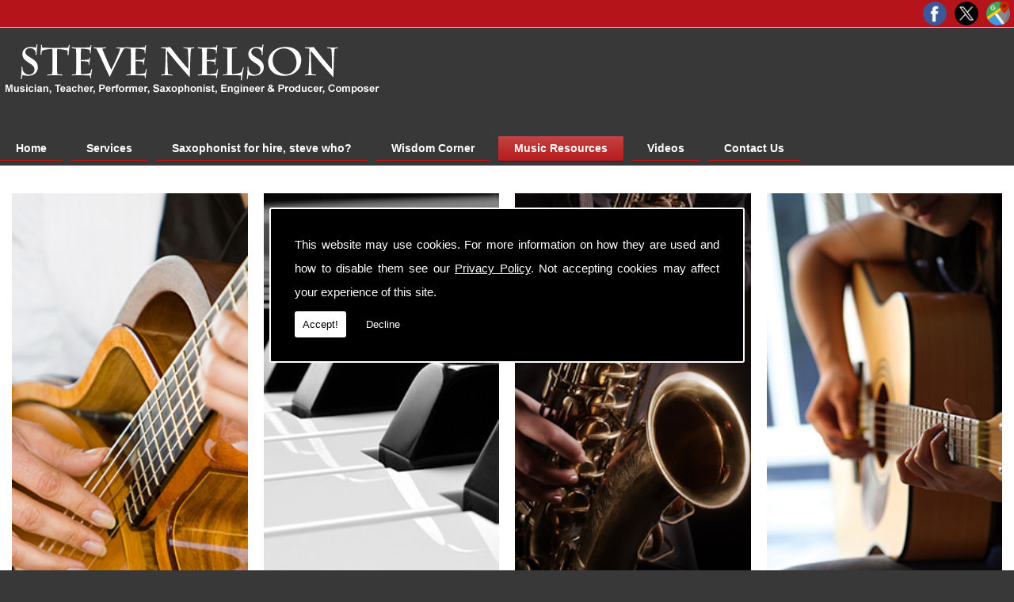

--- FILE ---
content_type: text/html; charset=UTF-8
request_url: https://nelsonvillage.com/music-resources.html
body_size: 5519
content:


<!DOCTYPE html><html lang="en"><head><meta http-equiv="Content-Type" content="text/html; charset=ISO-8859-1" /><meta name="viewport" content="width=device-width, intial-scale=1.0"><title>Steve Nelson - Steve Nelson</title><meta name="keywords" content="music resources, useful music links, musicians resources," /><meta name="description" content="For music tuition in Ayrshire and the surrounding areas, get in touch with me, Steve Nelson today. I offer music lessons for a range of musical instruments." /><meta name="author" content="Steve Nelson"><script type="text/javascript" src="https://ajax.googleapis.com/ajax/libs/jquery/1.8.2/jquery.min.js"></script><link rel="icon" href="data:;base64,iVBORw0KGgo="><link id="mainStyle" href="/includes/css/styles.php?pageid=34483" rel="stylesheet" type="text/css" /><link id="mainStyle" href="/includes/css/mobi-v2.php" rel="stylesheet" type="text/css" /><link id="mainStyle" href="/includes/css/tablet-v2.php" rel="stylesheet" type="text/css" /><script type="text/javascript" src="/includes/js/jquery.datePicker.js"></script><script type="text/javascript" src="/includes/js/jquery.validate.js"></script><script type="text/javascript" src="/includes/js/validation.js"></script><script type="text/javascript" src="/includes/js/carousel.js"></script><script type="text/javascript" src="/includes/js/jquery.ad-gallery.js"></script><script type="text/javascript" src="/includes/js/responsive-script-v2.js"></script><link rel="stylesheet" type="text/css" href="/includes/datepick/DateTimePicker.css" /><script type="text/javascript" src="/includes/datepick/DateTimePicker.js"></script><!--[if lt IE 9]><link rel="stylesheet" type="text/css" href="DateTimePicker-ltie9.css" /><script type="text/javascript" src="/includes/datepick/DateTimePicker-ltie9.js"></script><![endif]--><script type="text/javascript" src="/includes/datepick/i18n/DateTimePicker-i18n.js"></script><link rel="stylesheet" type="text/css" href="/includes/css/lightbox.css" /><script type="text/javascript" src="/includes/js/lightbox.js"></script><script type="text/javascript" src="/includes/js/jquery.nivo.slider.pack.js"></script><meta name='google-site-verification' content='lx-ChjLGtSGC_fmFOsg65h54h6daUdGK7zE-ZOivt_zSo' /><script type="text/javascript" src="https://www.yourcms.info/CMSv3/slimstat/?js&memberid=2976"></script><div id="fb-root"></div> <script>(function(d, s, id) {
  var js, fjs = d.getElementsByTagName(s)[0];
  if (d.getElementById(id)) return;
  js = d.createElement(s); js.id = id;
  js.src = "//connect.facebook.net/en_GB/sdk.js#xfbml=1&version=v2.5";
  fjs.parentNode.insertBefore(js, fjs);
}(document, 'script', 'facebook-jssdk'));</script><link href="https://fonts.googleapis.com/css?family=Montserrat+Alternates&display=swap" rel="stylesheet"><script src='https://www.google.com/recaptcha/api.js?onload=CaptchaCallback&render=explicit' async defer></script></head><body> <style>#cookieWarning{display:none;clear:both;padding:30px;z-index:999999;background:rgba(0,0,0,1);border:2px solid #fff;color:#fff;position:fixed;top:50%;left:50%;bottom:unset;right:unset;width:90%;max-width:600px;transform:translate(-50%,-50%);font-size:15px;line-height:30px;text-align:justify;box-sizing:border-box;border-radius:3px;-webkit-border-radius:3px;-moz-border-radius:3px}#cookieWarning p{padding:0 0 42px;margin:0;position:relative}#cookieWarning a{color:#fff}#cookieWarning button{background:#fff;color:#000;padding:10px;border:none;margin:0;cursor:pointer;font-size:13px;line-height:13px;position:absolute;left:0;bottom:0;border-radius:3pxt;-webkit-border-radius:3px;-moz-border-radius:3px}#cookieWarning #declineCookies{background:0 0;color:#fff;left:80px}@media screen and (max-width:1025px) and (min-width:0px){#cookieWarning{padding:20px}}</style> <script>function findCookie(e){return document.cookie.split(";").filter(function(o){return o.indexOf(e)>=0}).length}function getCookiesAllowed(){return findCookie("allowCookies=true")}function getCookiesDenied(){return findCookie("allowCookies=false")}function hideCookieWarning(){document.getElementById("cookieWarning").style.display="none"}function showCookieWarning(){document.getElementById("cookieWarning").style.display="block"}function cookieWarning(){var e=document.getElementById("cookieWarning");"none"!==e.style.display||getCookiesAllowed()?(document.cookie="allowCookies=true",hideCookieWarning(),"function"==typeof resumeAnalytics&&resumeAnalytics()):e.style.display="block"}function declineCookies(){document.cookie="allowCookies=false",hideCookieWarning()}$(document).ready(function(){getCookiesAllowed()||getCookiesDenied()||showCookieWarning()}),getCookiesAllowed()&&"function"==typeof resumeAnalytics&&resumeAnalytics();</script> <div id="cookieWarning"><p>This website may use cookies. For more information on how they are used and how to disable them see our <a href="/privacy-policy.html" target="_blank">Privacy Policy</a>. Not accepting cookies may affect your experience of this site. <button onclick="cookieWarning()">Accept!</button> <button id="declineCookies" onclick="declineCookies()">Decline</button></p></div><div id="toTop"></div><div id="main" class="mains"><header id="header"><div class="social_media_header" style="margin-top: 10px;"><div class="social_media_inner_header" style="float: right;"><a href="https://www.facebook.com/pages/Nelson-Village/535240236644964" target="_new" class="fblink"><img src="//nelsonvillage.com/images/facebook.png" alt="Follow us on Facebook" width="30" border="0" hspace="5" class="lazyload"/></a><a href="https://twitter.com/nelson_village" target="_new" class="twlink"><img src="//nelsonvillage.com/images/twitter.png" alt="Follow us on Twitter" width="30" border="0" hspace="5" class="lazyload"/></a><a href="https://www.google.co.uk/maps?rlz=1C1CHBD_en-GBGB779GB779&q=steve+nelson+glasgow&um=1&ie=UTF-8&sa=X&ved=2ahUKEwit9sORpsHaAhUBBMAKHWW1Ab4Q_AUoBHoECAAQBg" target="_new" class="gplink"><img src="//nelsonvillage.com/images/googleplus.png" alt="Follow us on GooglePlus" width="30" border="0" hspace="5" class="lazyload"/></a></div></div> <div class="head_space"></div>&nbsp;</header><nav id="navigation"><ul id="nav"><li class="firstel"><a href="//nelsonvillage.com" title="Steve Nelson Home" id="home-nav-link">Home</a><ul><li><a target='' href='https://nelsonvillage.com/worksheets.html'>Worksheets</a><ul><li><a target='' href='https://nelsonvillage.com/mo-better-blues-worksheet.html'>Mo Better Blues</a></li><li><a target='' href='https://nelsonvillage.com/wall-of-glass-chords.html'>wall of glass</a></li><li><a target='' href='https://nelsonvillage.com/drops-of-jupiter.html'>Drops of Jupiter</a></li><li><a target='' href='https://nelsonvillage.com/budapest.html'>budapest</a></li><li><a target='' href='https://nelsonvillage.com/american-pie.html'>American Pie</a></li><li><a target='' href='https://nelsonvillage.com/that-will-be-the-day.html'>That will be the day</a></li><li><a target='' href='https://nelsonvillage.com/im-gonna-be-500-miles.html'>I'm gonna be 500 miles</a></li><li><a target='' href='https://nelsonvillage.com/dock-of-the-bay.html'>dock of the bay</a></li><li><a target='' href='https://nelsonvillage.com/one-vision.html'>one vision</a></li><li><a target='' href='https://nelsonvillage.com/oh-pretty-woman.html'>Oh pretty woman</a></li><li><a target='' href='https://nelsonvillage.com/416197118.html'>TRUE spandau ballet</a></li><li><a target='' href='https://nelsonvillage.com/woderwall.html'>Wonderwall</a></li><li><a target='' href='https://nelsonvillage.com/oh-well-fleetwood-mac.html'>Oh Well, Fleetwood Mac</a></li><li><a target='' href='https://nelsonvillage.com/boulevardofbrokendreams.html'>BoulevardOfBrokenDreams</a></li><li><a target='' href='https://nelsonvillage.com/new-sensation-inxs.html'>New Sensation INXS</a></li><li><a target='' href='https://nelsonvillage.com/get-lucky.html'>get lucky</a></li><li><a target='' href='https://nelsonvillage.com/youre-not-alone.html'>You're not alone</a></li><li><a target='' href='https://nelsonvillage.com/angels.html'>Angels</a></li><li><a target='' href='https://nelsonvillage.com/mull-of-kintyre.html'>mull of kintyre</a></li><li><a target='' href='https://nelsonvillage.com/far-from-any-road.html'>far from any road</a></li><li><a target='' href='https://nelsonvillage.com/blue-smoke.html'>blue smoke</a></li><li><a target='' href='https://nelsonvillage.com/sweet-home-alabama.html'>Sweet Home Alabama</a></li><li><a target='' href='https://nelsonvillage.com/groove-based-jam-track.html'>groove based jam track</a></li><li><a target='' href='https://nelsonvillage.com/jambalaya.html'>Jambalaya</a></li><li><a target='' href='https://nelsonvillage.com/student-practice-worksheet.html'>student practice worksheet</a></li><li><a target='' href='https://nelsonvillage.com/dont-look-back-in-anger.html'>dont look back in anger</a></li></ul></li></ul></li><li><a target="" href="/services.html" title="Services">Services</a></li><li><a target="" href="/saxophonist-for-hire.html" title="Saxophonist for hire, steve who?">Saxophonist for hire, steve who?</a></li><li><a target="" href="/wisdom-corner.html" title="Wisdom Corner">Wisdom Corner</a></li><li class="current"><a target="" href="/music-resources.html" title="Music Resources">Music Resources</a><ul><li><a target='' href='https://nelsonvillage.com/worksheets.html'>Worksheets</a><ul><li><a target='' href='https://nelsonvillage.com/mo-better-blues-worksheet.html'>Mo Better Blues</a></li><li><a target='' href='https://nelsonvillage.com/wall-of-glass-chords.html'>wall of glass</a></li><li><a target='' href='https://nelsonvillage.com/drops-of-jupiter.html'>Drops of Jupiter</a></li><li><a target='' href='https://nelsonvillage.com/budapest.html'>budapest</a></li><li><a target='' href='https://nelsonvillage.com/american-pie.html'>American Pie</a></li><li><a target='' href='https://nelsonvillage.com/that-will-be-the-day.html'>That will be the day</a></li><li><a target='' href='https://nelsonvillage.com/im-gonna-be-500-miles.html'>I'm gonna be 500 miles</a></li><li><a target='' href='https://nelsonvillage.com/dock-of-the-bay.html'>dock of the bay</a></li><li><a target='' href='https://nelsonvillage.com/one-vision.html'>one vision</a></li><li><a target='' href='https://nelsonvillage.com/oh-pretty-woman.html'>Oh pretty woman</a></li><li><a target='' href='https://nelsonvillage.com/416197118.html'>TRUE spandau ballet</a></li><li><a target='' href='https://nelsonvillage.com/woderwall.html'>Wonderwall</a></li><li><a target='' href='https://nelsonvillage.com/oh-well-fleetwood-mac.html'>Oh Well, Fleetwood Mac</a></li><li><a target='' href='https://nelsonvillage.com/boulevardofbrokendreams.html'>BoulevardOfBrokenDreams</a></li><li><a target='' href='https://nelsonvillage.com/new-sensation-inxs.html'>New Sensation INXS</a></li><li><a target='' href='https://nelsonvillage.com/get-lucky.html'>get lucky</a></li><li><a target='' href='https://nelsonvillage.com/youre-not-alone.html'>You're not alone</a></li><li><a target='' href='https://nelsonvillage.com/angels.html'>Angels</a></li><li><a target='' href='https://nelsonvillage.com/mull-of-kintyre.html'>mull of kintyre</a></li><li><a target='' href='https://nelsonvillage.com/far-from-any-road.html'>far from any road</a></li><li><a target='' href='https://nelsonvillage.com/blue-smoke.html'>blue smoke</a></li><li><a target='' href='https://nelsonvillage.com/sweet-home-alabama.html'>Sweet Home Alabama</a></li><li><a target='' href='https://nelsonvillage.com/groove-based-jam-track.html'>groove based jam track</a></li><li><a target='' href='https://nelsonvillage.com/jambalaya.html'>Jambalaya</a></li><li><a target='' href='https://nelsonvillage.com/student-practice-worksheet.html'>student practice worksheet</a></li><li><a target='' href='https://nelsonvillage.com/dont-look-back-in-anger.html'>dont look back in anger</a></li></ul></li></ul></li><li><a href="https://www.youtube.com/user/stevenelson70/videos" title="Videos" target="_blank">Videos</a></li><li><a target="" href="/contact.html" title="Contact Us">Contact Us</a></li></ul></nav><section id="body"><div class="subfootert"><div class="subfooter_innert"><div class="subfooter_boxt"><div class="ft-slide"> <div id="slideshowft"> <div style="display:block;"> <img src="https://cms.pm/uploads/files/nelsonvillage.com_--_556660717.jpg" width="220" align="" style="margin: 0px;"> </div> <div> <img src="https://cms.pm/uploads/files/nelsonvillage.com_--_931129946.jpg" width="220" align="" style="margin: 0px;"> </div> </div> </div> <div class="ft-slide"> <div id="slideshowft02"> <div style="display:block;"> <img src="https://cms.pm/uploads/files/nelsonvillage.com_--_931129946.jpg" width="220" align="" style="margin: 0px;"> </div> <div> <img src="https://cms.pm/uploads/files/nelsonvillage.com_--_532597440.jpg" width="220" align="" style="margin: 0px;"> </div> </div> </div> <div class="ft-slide"> <div id="slideshowft03"> <div style="display:block;"> <img src="https://cms.pm/uploads/files/nelsonvillage.com_--_739124966.jpg" width="220" align="" style="margin: 0px;"> </div> <div> <img src="https://cms.pm/uploads/files/nelsonvillage.com_--_739124966.jpg" width="220" align="" style="margin: 0px;"> </div> </div> </div> <div class="ft-slide"> <div id="slideshowft04"> <div style="display:block;"> <img src="https://cms.pm/uploads/files/nelsonvillage.com_--_532597440.jpg" width="220" align="" style="margin: 0px;"> </div> <div> <img src="https://cms.pm/uploads/files/nelsonvillage.com_--_739124966.jpg" width="220" align="" style="margin: 0px;"> </div> </div> </div> <div class="slider-text-outer"> <div class="slider-text"> <h1>Aim</h1> <p>The aim of my music tuition is to provide high quality individual or group music lessons.</p> </div> <div class="slider-text"> <h1>Experience</h1> <p>I have been teaching and performing professionally since 1985 with proven track record.</p> </div> <div class="slider-text"> <h1>Saxophonist For Hire</h1> <p>For weddings, dinners, outdoor events, parties, all enquiries considered.</p> </div> <div class="slider-text"> <h1>Music Services &amp; Resources</h1> <p>Education, recording, composition / song writing, networking.</p> </div> </div></div></div></div> <menu id="menu"><div id="menu_box"><h4>External Links</h4><div class="pad"><li><span style="font-size: 12px;">R</span><a href="http://www.registryofguitartutors.com/" title="Registy of guitar tutors (opens new window)" style="font-size: 12px;">egisty of Guitar Tutors</a></li><li><a href="http://www.european-academy.nl/" title="European academy (opens new window)">European Academy</a></li><li><a href="http://www.themusicworkshop.co.uk/" title="Soundskool-Lanark area (opens new window)">Soundskool-Lanark area</a></li><li><a href="http://www.heathersmusic.co.uk/" title="Classical guitar enquiries (opens new window)">Classical guitar enquiries</a></li><li><a href="https://sites.google.com/site/stevenelsoncreativemusic/" title="fast google website (opens new window)">fast google website</a></li></div></div> <div id="menu_box"><h4>Contact Details</h4><div class="pad"><b>Address:</b><br>Flat 0/1, 1033 Crow Road<br>Glasgow<br>G13 1JR<div><b>Tel:</b> 0141 959 5261<br><b>Mobile: </b>07739 160856</div></div></div> <div id="menu_box"><h4>Creative Arts</h4><div class="pad">Encouraging creativity and originality in the arts<div><div style="text-align: center;"><a href="https://www.facebook.com/pages/Nelson-Village/535240236644964" title="" target="_blank"> <div class="fb-page" data-href="https://www.facebook.com/Nelson-Village-535240236644964/" data-tabs="timeline" data-width="330" data-height="350" data-small-header="false" data-adapt-container-width="true" data-hide-cover="false" data-show-facepile="false" style="margin: 10px 0;"></div> <img src="https://cms.pm/uploads/images/thumbs/nelsonvillage.com_--_214673130.png" width="330" align="" style="margin: 0px;"></a></div></div><div style="text-align: center;"><br></div></div></div> </menu><section id="body_text"><aside id="body_text_inner"><h3>music resources</h3><h4><img src="https://cms.pm/uploads/nelsonvillage.seesites.biz_--_877573747.jpg" style="font-size: 12px; margin: 0px 0px 0px 25px;" width="200" align="right">Music resources I have found helpful...</h4><p><a href="http://www.myatt.co.uk/">www.myatt.co.uk</a> (Myatts woodwind hire/buy)</p><p><a href="http://www.selmer.com/">www.selmer.com</a> (Selmer saxophones, Paris)<br><a href="http://www.musiciansunion.org.uk/">www.musiciansunion.org.uk</a></p><p><a href="http://www.registryofguitartutors.com/">www.RegistryOfGuitarTutors.com</a><br><a href="http://www.thearches.co.uk/">www.thearches.co.uk</a>(Arches arts centre, Glasgow)<br><a href="http://www.moonguitars.co.uk/">www.moonguitars.co.uk</a>(Moon guitars, Glasgow)<br><a href="http://www.stage-electrics.co.uk/">www.stage-electrics.co.uk</a>(stage equiptment)<br><a href="http://www.robhall.co.uk/">www.robhall.co.uk</a>(clasical and jazz hire agency)<br><a href="http://www.jazzcourse.co.uk/">www.jazzcourse.co.uk</a>(short and weekend jazz courses)<br><a href="http://www.musiciansinsurance.co.uk/">www.musiciansinsurance.co.uk</a>(excellent insurance services)<br><a href="http://www.openoffice.org/">www.openoffice.org</a>(free, business quality software!)<br><a href="http://www.myspace.com/">www.myspace.com</a> (free global marketing site for musicians)<br><a href="http://www.guitarbitz.com/">www.guitarbitz.com</a>(online guitar shop)<br><a href="http://www.licklibrary.com/">www.lickLibrary.com</a>(source of the famous Jamtrax)<br><a href="http://www.playrecord.net/">www.playrecord.net</a>(online music shop, all instruments)<br><a href="http://www.scotchsnap.com/">www.scotchsnap.com</a>(online Scottish composers and arrangers/sheet music)<br><a href="http://www.justinguitar.com/">www.justinguitar.com</a>(free/donation based online guitar lessons resource)</p><p><a href="http://www.dsmusic.com/category/Guitar">http://www.dsmusic.com/category/Guitar</a>&nbsp;(online music resources for guitarists)</p><p><a href="http://steve.nelson@musicteachers.co.uk" title="" target=""><span class="__cf_email__" data-cfemail="334444441d40475645561d5d565f405c5d735e46405a50475652505b5641401d505c1d4658">[email&#160;protected]</span></a>&nbsp;</p><p><br></p><p>GUITAR AND BASS REPAIRS, (Ayr area), set-ups, repairs of all sizes, fine adjustments,, fret dressing, electrics..prompt quality service..and has a range of new and secondhand instruments....tel; 01292 286502 (Mike Colgan).</p> <script data-cfasync="false" src="/cdn-cgi/scripts/5c5dd728/cloudflare-static/email-decode.min.js"></script><script>
      if(typeof store === "function") {
        store("crell", null);
      }
    </script> <div id="clearer"></div><br /><hr size="1" color="#cccccc" /><br /><span class='st_facebook_hcount' displayText='Facebook'></span><span class='st_twitter_hcount' displayText='Tweet'></span><span class='st_googleplus_hcount' displayText='Google +'></span><span class='st_linkedin_hcount' displayText='LinkedIn'></span></aside></section></section><footer id="footer"><aside id="footer_inner"><span>&copy; Copyright Steve Nelson 2026. All Rights Reserved   <br /><a href="//nelsonvillage.com" title="Steve Nelson Home">Home</a> | <a href="/services.html" title="Services">Services</a> </li> | <a href="/saxophonist-for-hire.html" title="Saxophonist for hire, steve who?">Saxophonist for hire, steve who?</a> </li> | <a href="/wisdom-corner.html" title="Wisdom Corner">Wisdom Corner</a> </li> | <a href="/music-resources.html" title="Music Resources">Music Resources</a> </li> | <a href="https://www.youtube.com/user/stevenelson70/videos" title="Videos" target="_blank">Videos</a> </li> | <a href="/contact.html" title="Contact Us">Contact Us</a> </li>| <a href="//nelsonvillage.com/sitemap.html" title="Sitemap">Sitemap</a></span></aside></footer></div> <script type="text/javascript">function enableBtn(){$(".contact_submit").prop("disabled",!1)}function disableBtn(){$(".contact_submit").prop("disabled",!0)}function CaptchaCallback(){$(".g-recaptcha").each(function(a,t){grecaptcha.render(t,{sitekey:$(t).attr("data-sitekey"),theme:$(t).attr("data-theme"),size:$(t).attr("data-size"),tabindex:$(t).attr("data-tabindex"),callback:$(t).attr("data-callback"),"expired-callback":$(t).attr("data-expired-callback"),"error-callback":$(t).attr("data-error-callback")})})}function showNavArrow(a){$("#nav li").each(function(){$(this).children("ul").length>0&&(1==a?$(this).addClass("navArrow").addClass("white"):$(this).addClass("navArrow"))})}</script> <script defer src="https://static.cloudflareinsights.com/beacon.min.js/vcd15cbe7772f49c399c6a5babf22c1241717689176015" integrity="sha512-ZpsOmlRQV6y907TI0dKBHq9Md29nnaEIPlkf84rnaERnq6zvWvPUqr2ft8M1aS28oN72PdrCzSjY4U6VaAw1EQ==" data-cf-beacon='{"version":"2024.11.0","token":"a16176e98e1545a99f76c93b9833b653","r":1,"server_timing":{"name":{"cfCacheStatus":true,"cfEdge":true,"cfExtPri":true,"cfL4":true,"cfOrigin":true,"cfSpeedBrain":true},"location_startswith":null}}' crossorigin="anonymous"></script>
</body></html>

--- FILE ---
content_type: text/css;charset=UTF-8
request_url: https://nelsonvillage.com/includes/css/mobi-v2.php
body_size: 985
content:




/* Mobile
--------------------------------------------------
------------------------------------------------*/
@media screen and (max-width : 480px) {

body {
font-size: 1em;
line-height: 1em;
}
.subfooter_box h5,
.subfooter_boxt h5,
#body h1,
#body h4,
h1, h2, h3, h4, h5, h6 {
font-size: 1.4em;
line-height: 1.4em;
}
.subfooter_box h5 a,
.subfooter_boxt h5 a {
font-size: 1.4em;
}

.button {
font-size: 1em;
margin: 2% 0;
padding: 2%;
}

#menu {
display: none;
}

/* slider
--------------------------------*/
.header_banner img,
.nivoSlider,
#slider {
height: 400px;
}

/* navigation
--------------------------------*/
#navigation,
#navigation2 {
width: 100%;
height: 60px;
margin:0;
padding:0;
background: url(/uploads/prem01.seesites.biz_--_789736362.jpg) no-repeat;
background-size: auto;
background-position: right;
position: absolute;
top:0;
right: 0;
z-index: 9999;
}
#nav {
width: 96%;
top:-1000px;
float: none;
display: none;
margin: 60px auto 0;
padding: 2%;
position: relative;
z-index: 9999;
-webkit-transition: all 0.3s;
-moz-transition: all 0.3s;
-ms-transition: all 0.3s;
-o-transition: all 0.3s;
transition: all 0.3s;
}
#nav li {
float: none;
margin:0;
}
#nav a {
padding: 5% 0;
font-size: 2em;
line-height: 1.5em;
text-align: center;
}
#nav ul {
position: static;
width: 92%;
padding: 4%;
margin: 0;
}
.nav-open {
top:0 !important;
display: block !important;
-webkit-transition: all 0.3s;
-moz-transition: all 0.3s;
-ms-transition: all 0.3s;
-o-transition: all 0.3s;
transition: all 0.3s;
}

/* header
--------------------------------*/
#header {
width: 100%;
height: 60px;
position: absolute;
padding: 0;
z-index: 9999;
background-size: 50% auto;
background-position: 4% center;
}
#header h5,
#header h6 {
display: none;
}
#header form {
display: none;
}

/* subfooter top - bottom
--------------------------------*/
.subfooter_box,
.subfooter_boxt {
width:92%;
margin: 2%;
padding: 2%;
line-height: 1.2em;
-webkit-transition: all 0.3s;
-moz-transition: all 0.3s;
-ms-transition: all 0.3s;
-o-transition: all 0.3s;
transition: all 0.3s;
}

/* content
------------------------------*/
#body {
line-height: 1.4em;
}
#body_text {
width: 100%;
margin: 0;
}
#body_text_inner {
padding: 4%;
}

/* footer
-------------------------------*/
#footer {
padding-bottom: 10px;
font-size: 1em;
line-height: 1.2em;
background-image: none;
}
#footer_inner {
width: 100%;
margin: 0;
text-align: center;
}

html {
    background: #FFFFFF;
}

.seo-pin {
display: none;
}

h1, #footer h2 {
    display: none;
}
#body h1 {
    display: block;
}

#header {
    background-color: #383838;
    background-size: auto 80%;
    position: fixed;
    top: 0;
    height: 80px;
    background-position: top left;
}

.social_media_header {
    right: unset;
    bottom: 0;
    transform: none;
    left: 0;
top: unset;
}
.social_media_header img {
    width: 25px;
    }
#navigation, #navigation2 {
    background: url(https://cms.pm/uploads/prem01.seesites.biz_--_789736362.jpg) no-repeat;
    background-size: auto 100%;
    background-position: right;
    z-index: 10000;
    position: fixed;
    top: 0;
height: 80px;
}
#nav {
    background: #383838;
    padding: 0;
    width: 100%;
}
#nav li {
    padding: 0;
}
#nav a {
    font-size: 1em;
    line-height: 1em;
    border: none;
}
#nav .current a, #nav li:hover > a {
    -webkit-box-shadow: none;
    -moz-box-shadow: none;
    box-shadow: none;
}
#nav ul {
    width: 100%;
    border-radius: 0;
    -moz-border-radius: 0;
    -webkit-border-radius: 0;
    background: rgba(255, 255, 255, 0.1);
    border: none;
}
#nav ul a {
    text-shadow: none;
    color: #fff !important;
}



.button {
    font-size: 2vw;
}

#header h5 {
    background: #fff;
    font-size: 5vw;
}
.home .subfootert {
    display: block;
}
.subfootert {
    display: none;
    margin-top: 40px !important;
}
.subfooter_boxt, .subfooter_box {
width: 100%;
padding: 3%;
margin: 0;
}


.ft-slide {
    width: calc(50% - 10px);
    margin: 5px;
}

.slider-text-outer {
    flex-direction: column;
}

.slider-text {
    margin: 5px;
    width: calc(100% - 10px);
}


.home #body {
    margin-top: 0px !important;
}
#body {
    margin: 50px 0 0 !important;
}
#body_text {
    margin: 0 !important;
}
#body_text_inner {
    padding: 2%;
}

#body h4 {
    font-size: 1em;
    line-height: 1em;
}


#body_text img.mymap {
    display: none;
}

#body_text fieldset input,
#body_text fieldset textarea {
    width: 100% !important;
    box-sizing: border-box;
    padding: 3%;
}

#body_text fieldset input#mailing_list {
    width: inherit !important;
    margin: 10px 0 15px !important;
}

#body_text img {
    width: 100% !important;
    float: none !important;
    margin: 0 0 20px !important;
}

#body_text img#captchaimg {
    width: inherit !important;
    margin: 0 !important;
}

#footer {
    font-size: 0.9em;
    line-height: 1.2em;
    height: auto;
}
#footer_inner {
    padding: 20px 0;
}
#body .slider-text h1 {
    font-size: 1.2em;
    line-height: 1.2em;
}

}

--- FILE ---
content_type: text/css;charset=UTF-8
request_url: https://nelsonvillage.com/includes/css/tablet-v2.php
body_size: 782
content:


/* Tablet
--------------------------------------------------
------------------------------------------------*/
@media screen and (min-width : 481px) and (max-width : 1024px) {


body {
font-size: 1.2em;
line-height: 1.4em;
}
.subfooter_box h5,
.subfooter_boxt h5,
#body h1,
#body h4,
h1, h2, h3, h4, h5, h6 {
font-size: 1.8em;
line-height: 1.8em;
}
.subfooter_box h5 a,
.subfooter_boxt h5 a {
font-size: 1.8em;
}

.button {
width: auto;
font-size: 1.8em;
margin: 2% 0;
padding: 2%;
}

#menu {
display: none;
}

/* slider
--------------------------------*/
.header_banner img,
.nivoSlider,
#slider {
height: 400px;
}

/* navigation
--------------------------------*/
#navigation,
#navigation2 {
width: 100px;
height: 80px;
margin:0;
padding:0;
background: url(/uploads/prem01.seesites.biz_--_839997548.png) center no-repeat #fff;
background-size: 60%;
position: absolute;
top:0;
right: 0;
z-index: 9999;
}
#nav {
width: 300px;
display: none;
margin-top: 80px;
float: right;
position: relative;
z-index: 9999;
}
#nav li {
float: none;
margin: 0;
}
#nav a {
padding: 5% 15%;
font-size: 1.4em;
text-align: center;
}
#nav ul {
width: 295px;
position: static;
z-index: 9999;
}
.nav-open {
display: block !important;
}

/* header
--------------------------------*/
#header {
width: 100%;
height: 80px;
position: absolute;
padding: 0;
z-index: 9999;
background-size: 50% auto;
background-position: 4% center;
}
#header h5 {
width: 100%;
height: 60px;
padding: 10px 0;
margin: 0;
position: fixed;
bottom: 0;
left:0;
background: #eee;
z-index: 999;
line-height: 1em;
font-size: 2.8em;
text-align:center;
}
#header h6 {
display: none;
}
#header form {
display: none;
}

/* subfooter top - bottom
--------------------------------*/
.subfooter_box,
.subfooter_boxt {
width:42%;
margin: 2%;
padding: 2%;
line-height: 1.4em;
-webkit-transition: all 0.3s;
-moz-transition: all 0.3s;
-ms-transition: all 0.3s;
-o-transition: all 0.3s;
transition: all 0.3s;
}

/* content
------------------------------*/
#body {
line-height: 1.4em;
}
#body_text {
width: 100%;
margin: 0;
}
#body_text_inner {
padding: 4%;
}

/* footer
-------------------------------*/
#footer {
font-size: 0.6em;
line-height: 1.2em;
background-image: none;
}
#footer_inner {
width: 100%;
margin: 0;
text-align: center;
}

html {
    background: #FFFFFF;
}

.seo-pin {
display: none;
}

h1, #footer h2 {
    display: none;
}
#body h1 {
    display: block;
}

#header {
    background-color: #383838;
    background-size: auto 100%;
    position: fixed;
    top: 0;
}
.social_media_header {
right: 125px;
}

#navigation, #navigation2 {
    background: url(https://cms.pm/uploads/prem01.seesites.biz_--_839997548.png) center no-repeat #fff;
    z-index: 10000;
    position: fixed;
    top: 0;
}

#nav {
    background: #383838;
    padding: 0;
}

#nav li {
    padding: 0;
}

#nav a {
    font-size: 1em;
    line-height: 1em;
    border: none;
}

#nav .current a, #nav li:hover > a {
    -webkit-box-shadow: none;
    -moz-box-shadow: none;
    box-shadow: none;
}

#nav ul {
    width: 100%;
    border-radius: 0;
    -moz-border-radius: 0;
    -webkit-border-radius: 0;
    background: rgba(255, 255, 255, 0.1);
    border: none;
}

#nav ul a {
    text-shadow: none;
    color: #fff !important;
}

.button {
    font-size: 2vw;
}

#header h5 {
    background: #fff;
    font-size: 5vw;
}
.home .subfootert {
    display: block;
}
.subfootert {
    display: none;
    margin-top: 60px !important;
}
.subfooter_boxt, .subfooter_box {
width: 50%;
padding: 3%;
margin: 0;
}


.home #body {
    margin-top: 0px !important;
}
#body {
    margin: 70px 0 0 !important;
}
#body_text {
    margin: 0 !important;
    width: calc(100% - 300px);
}
#body_text_inner {
    padding: 2%;
}
#menu {
    display: block;
    width: 280px;
}

#body h4 {
    font-size: 1em;
    line-height: 1em;
}

#footer {
    font-size: 0.9em;
    line-height: 1.2em;
    height: auto;
}
#footer_inner {
    padding: 20px 0;
}
#body .slider-text h1 {
    font-size: 1.2em;
    line-height: 1.2em;
}
}